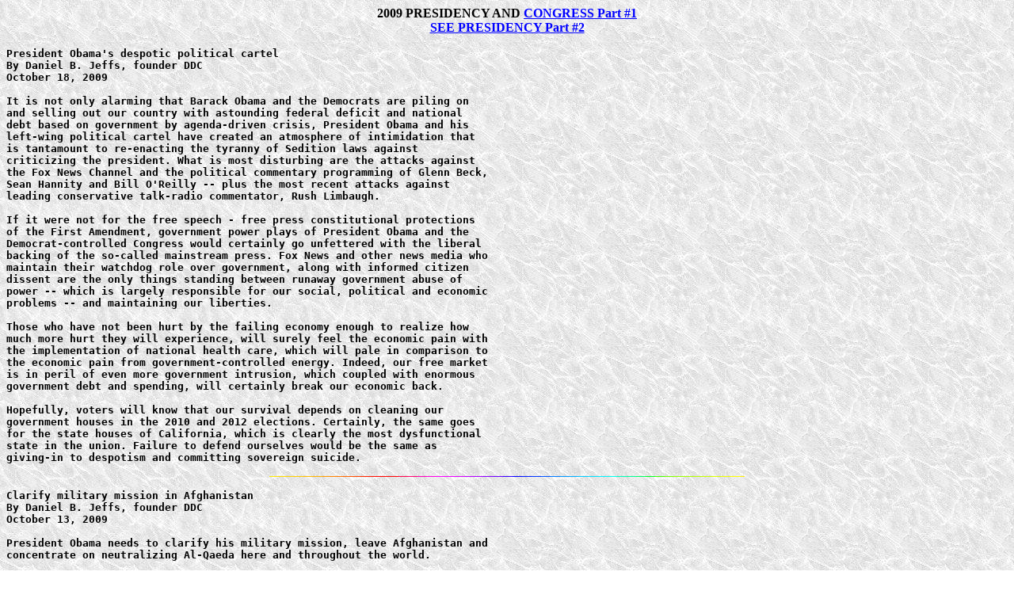

--- FILE ---
content_type: text/html
request_url: http://realdemocracy.com/prez09_3.htm
body_size: 3158
content:
<head>
 </head>
<body>
<BODY BACKGROUND="whitemar.jpg" TEXT="#000000" LINK = "#0000FF" VLINK="#FF0000">
<center><b> 2009 PRESIDENCY
AND <a href="congress.htm">CONGRESS Part #1</a><br>
<a href="prez09_2.htm">SEE PRESIDENCY Part #2</a><br>
 </center><p>
<b><pre>
President Obama's despotic political cartel
By Daniel B. Jeffs, founder DDC
October 18, 2009

It is not only alarming that Barack Obama and the Democrats are piling on
and selling out our country with astounding federal deficit and national
debt based on government by agenda-driven crisis, President Obama and his
left-wing political cartel have created an atmosphere of intimidation that
is tantamount to re-enacting the tyranny of Sedition laws against
criticizing the president. What is most disturbing are the attacks against
the Fox News Channel and the political commentary programming of Glenn Beck,
Sean Hannity and Bill O'Reilly -- plus the most recent attacks against
leading conservative talk-radio commentator, Rush Limbaugh.

If it were not for the free speech - free press constitutional protections
of the First Amendment, government power plays of President Obama and the
Democrat-controlled Congress would certainly go unfettered with the liberal
backing of the so-called mainstream press. Fox News and other news media who
maintain their watchdog role over government, along with informed citizen
dissent are the only things standing between runaway government abuse of
power -- which is largely responsible for our social, political and economic
problems -- and maintaining our liberties.

Those who have not been hurt by the failing economy enough to realize how
much more hurt they will experience, will surely feel the economic pain with
the implementation of national health care, which will pale in comparison to
the economic pain from government-controlled energy. Indeed, our free market
is in peril of even more government intrusion, which coupled with enormous
government debt and spending, will certainly break our economic back.

Hopefully, voters will know that our survival depends on cleaning our
government houses in the 2010 and 2012 elections. Certainly, the same goes
for the state houses of California, which is clearly the most dysfunctional
state in the union. Failure to defend ourselves would be the same as
giving-in to despotism and committing sovereign suicide.</pre></b><p>

<center><img src="slimbar.gif"></center><p>


<b><pre>
Clarify military mission in Afghanistan
By Daniel B. Jeffs, founder DDC
October 13, 2009

President Obama needs to clarify his military mission, leave Afghanistan and
concentrate on neutralizing Al-Qaeda here and throughout the world.

Considering the long and ridged tribal and fundamentalist Islamic history of
Afghanistan and their hostile ability to defeat foreign invaders of every
description, it would be wise to leave the country to the Taliban. As brutal
as their hard-line religion can be, they did maintain order, and they did
away with the opium poppy fields, which supply most of the world's heroin.

We and our allies can neutralize Osama Bin Laden and Al-Qaeda with increased
and intensified intelligence, infiltration, very special forces operations,
Predators and smart bomb technology.

Meanwhile, we must increase our assistance to Pakistan in running the
Taliban out of their country. Allowing Pakistan and its nuclear capabilities
to fall into the hands of terrorists is simply not an option.</pre></b><p>

<center><img src="slimbar.gif"></center><p>

<b><pre>
PRESIDENT OBAMA BACKS OFF SHORE DRILLING IN BRAZIL WITH BILLIONS OF OUR TAX
DOLLARS FOR THE BENEFIT OF GEORGE SOROS AND CHINA

This was not reported on by ABC, NBC, CBS, CNN or MSNBC.

On 20 August 2009, on a segment of the "Glen Beck Show" on
FCN (Fox Cable News) ... was the following:

  "Today even though President Obama is against offshore drilling for oil
  for this country..  He signed an executive order to loan 2 Billion or more
  of our taxpayers dollars to a Brazil ian Oil Exploration Company
  (which is the 8th largest company in the entire world)
  to drill  for oil off the coast of Brazil.

  The oil that comes from this operation is for the sole purpose and use of
  China and not the USA.

  The Chinese government is under contract to purchase all the oil that
  this oil field will produce, which is hundreds of millions of barrels of
oil".

  We have absolutely no gain from this transaction whatsoever..

  Wait, it gets more interesting:
  Guess who is the largest individual stockholder of this Brazilian
  Oil Company, and who would benefit most from this ---???

  It is American Billionaire, George Soros, the Liberal businessman who is
  a radical left wing supporter, finances "MoveOn.org" as well as other
  liberal programs, and was President Obama's largest and most generous
  supporter during his campaign.

  If you are able to connect the dots and follow the money, you are probably
  as upset as I am.

  Not a word of this transaction was on any of the other news networks.

  Does anyone think this was the type of change Obama meant ---???
  Or, maybe it was.


  Don't drill in the U.S. with all our light sweet crude, but lets
keep sending 550 billion dollars overseas. Makes sense eh?


 Let all of your Government representatives know ---
  how you feel about this.

  You can only wonder WHAT President Obama ---
  is getting out of this ---??

On 18 August 2009 - "The Wall Street Journal"
published the same news.
<a href="http://online.wsj.com/article/SB10001424052970203863204574346610120524166.html">http://online.wsj.com/article/SB10001424052970203863204574346610120524166.html</a>

</pre></b><p>


<center><img src="slimbar.gif"></center><p>

<!-- WiredMinds eMetrics tracking with Enterprise Edition V5.4 START -->
<script type='text/javascript' src='https://count.carrierzone.com/app/count_server/count.js'></script>
<script type='text/javascript'><!--
wm_custnum='382fee0422bb37d2';
wm_page_name='prez09_3.htm';
wm_group_name='/services/webpages/r/e/realdemocracy.com/public';
wm_campaign_key='campaign_id';
wm_track_alt='';
wiredminds.count();
// -->
</script>
<!-- WiredMinds eMetrics tracking with Enterprise Edition V5.4 END -->
</body>
</html>



